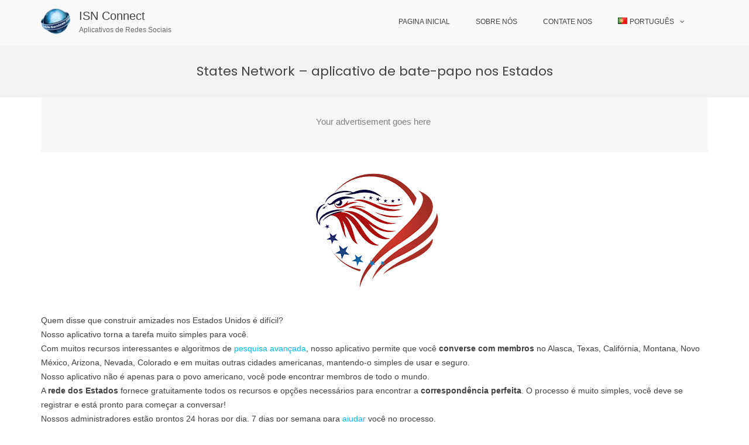

--- FILE ---
content_type: text/html; charset=utf-8
request_url: https://www.google.com/recaptcha/api2/aframe
body_size: 267
content:
<!DOCTYPE HTML><html><head><meta http-equiv="content-type" content="text/html; charset=UTF-8"></head><body><script nonce="qYGhnFTmwITCxNgo5_J1RA">/** Anti-fraud and anti-abuse applications only. See google.com/recaptcha */ try{var clients={'sodar':'https://pagead2.googlesyndication.com/pagead/sodar?'};window.addEventListener("message",function(a){try{if(a.source===window.parent){var b=JSON.parse(a.data);var c=clients[b['id']];if(c){var d=document.createElement('img');d.src=c+b['params']+'&rc='+(localStorage.getItem("rc::a")?sessionStorage.getItem("rc::b"):"");window.document.body.appendChild(d);sessionStorage.setItem("rc::e",parseInt(sessionStorage.getItem("rc::e")||0)+1);localStorage.setItem("rc::h",'1770153230506');}}}catch(b){}});window.parent.postMessage("_grecaptcha_ready", "*");}catch(b){}</script></body></html>

--- FILE ---
content_type: text/css
request_url: https://www.isn-connect.com/wp-content/themes/suffice-child/style.css?ver=1.2.7.1657117939
body_size: 6095
content:
/*
Theme Name: Suffice Child
Theme URI: https://themegrill.com/themes/suffice/
Template: suffice
Author: ThemeGrill
Author URI: https://themegrill.com
Description: Suffice is a highly flexible multipurpose WordPress theme that is beautifully crafted with the great attention to details. This theme is not just stunning by its clean and sleek design but is equally powerful by its galore of awe-inspiring features. Integration to SiteOrigin page builder and Suffice Toolkit plugin makes it one of the most customizable and easy to use themes. In addition, it is completely compliant with WooCommerce and uses the best SEO practices for top-notch performance of your website. This theme also offers you a wide range of unique demos from which you can choose any to create your own cutting edge website. Also, Suffice features versatile header styles, advanced color options, multiple widget areas and premium widgets. Hence, with this simple drag and drop theme, you can easily have your site up and running in no time.
Tags: one-column,two-columns,left-sidebar,right-sidebar,grid-layout,custom-colors,custom-logo,featured-images,footer-widgets,full-width-template,theme-options,threaded-comments,translation-ready,blog,e-commerce,portfolio
Version: 1.2.7.1657117939
Updated: 2022-07-06 17:32:19
.panel-row-style {padding-top: 25px !important;}
*/
.width100{width:100% !important;}
.isarabic{font-family: "Tahoma", Helvetica, Arial, sans-serif;text-align: right;direction: rtl;}
.margintop{margin-top:10px !important;}
.marginbottom{margin-bottom:10px !important;}
.bg-red{background-color:#d73925;}
.bg-green{background-color:#10981a;}
.text-gray{color:gray !important;}
.text-red{color:#e20b0b !important;}
.imgbach{display: inline-block;vertical-align: middle;margin-bottom: 3px;}
.bordernone{border:none;}
.errorpay{padding: 5px;color:#fff;text-shadow:0 0 0 rgba(255,255,255,0.5)}
.form-control {
    display: block;
    width: 100%;
    height: 34px;
    padding: 6px 12px;
    font-size: 14px;
    line-height: 1.42857143;
    color: #555;
    background-color: #fff;
    background-image: none;
    border: 1px solid #ccc;
    border-radius: 4px;
    -webkit-box-shadow: inset 0 1px 1px rgba(0, 0, 0, .075);
    box-shadow: inset 0 1px 1px rgba(0, 0, 0, .075);
    -webkit-transition: border-color ease-in-out .15s, -webkit-box-shadow ease-in-out .15s;
    -o-transition: border-color ease-in-out .15s, box-shadow ease-in-out .15s;
    transition: border-color ease-in-out .15s, box-shadow ease-in-out .15s;
}
.justify{text-align:justify;}
.title {margin: 0;}
#primary, #secondary {
    margin-top: 0;
}
.pubbottom {
    width: 100%;
    margin: 0 auto;
}
.pubtop {
    width: 100%;
    height: 90px;
    margin: 0 auto;
}
.pubhead{
	padding: 2px 0px 2px 0px;
	background: url("data:image/svg+xml;utf8,<svg xmlns='http://www.w3.org/2000/svg' version='1.1' height='50px' width='200px'><text x='0' y='25' fill='Gray' font-size='15' font-family='sans-serif'>Your advertisement goes here</text></svg>") center no-repeat #f7f7f7;
}
p.attachment {
	text-align:center;
}

a.attachment {
	text-align:center;
}
.entry-title {
display: none;
}
.swiper-button-next
{
display:none;
}
.site-title{
	padding-right:20px;
}
.site-description{
	padding-right:20px;
}
body{
font-family: 'Roboto', 'Amiri', 'Galada', sans-serif;
}
.goweb{
	background-image: url("https://www.isn-connect.com/wp-content/uploads/2024/12/webicon.webp");background-repeat: no-repeat;background-position: center;
}
.goios{
	background-image: url("https://www.isn-connect.com/wp-content/uploads/2022/09/app_store.png");background-repeat: no-repeat;background-position: center;
}
.goama{
	background-image: url("https://www.isn-connect.com/wp-content/uploads/2022/09/ama-1.png");background-repeat: no-repeat;background-position: center;
}
.goand{
	background-image: url("https://www.isn-connect.com/wp-content/uploads/2022/09/gp.png");background-repeat: no-repeat;background-position: center;
}
.bta{
	background-image: url("https://www.isn-connect.com/wp-content/uploads/2022/09/app_store.png");background-repeat: no-repeat;background-position: center;
}
.btam{
	background-image: url("https://www.isn-connect.com/wp-content/uploads/2022/09/ama-1.png");background-repeat: no-repeat;background-position: center;
}
.btgp{
	background-image: url("https://www.isn-connect.com/wp-content/uploads/2022/09/gp.png");background-repeat: no-repeat;background-position: center;
}
.btun{
  	display: flex;
  	justify-content: center;
  	align-items: center;
	gap: 10px;
	margin-bottom: 10px;
}
.swiper-button-prev{
	display:none;
}
.footer-bottom-container{
	direction:ltr;
}
@media (min-width: 769px){
.ct{
	padding-left:17px !important;
}
}
@media (min-width: 769px){
.ctf{
	padding-right:17px !important;
}
}
@media (max-width: 760px) {
.widget-area{
	display:none
}
}
@media only screen and (max-width: 770px){
	.slider-thumbnail img{height:300px;}
	.gallery-columns-7 .gallery-item {
		max-width: 25%;
	}
	.btun{gap: 5px;}
	.goweb{
		background-image: url("https://www.isn-connect.com/wp-content/uploads/2024/12/miniweb.webp");
		background-repeat: no-repeat;background-position: center;width: 80px !important;
	}
	.goios{
		background-image: url("https://www.isn-connect.com/wp-content/uploads/2024/12/miniios.webp");
		background-repeat: no-repeat;background-position: center;width: 80px !important;
	}
	.goama{
		background-image: url("https://www.isn-connect.com/wp-content/uploads/2024/12/miniama.webp");
		background-repeat: no-repeat;background-position: center;width: 80px !important;
	}
	.goand{
		background-image: url("https://www.isn-connect.com/wp-content/uploads/2024/12/miniand.webp");
		background-repeat: no-repeat;background-position: center;width: 80px !important;
	}
	.rbs-img-container, .rbs-imges-container {
		margin-left: 0 !important;
	}
	.rbs-img-image{
		margin:0 auto;
	}
}
.post-navigation{
	display:none;
}
.nav-close{
	display:none;
}
@media (min-width: 827px){
.as{
	margin:0;
	position: absolute;
 left: 50%;
  transform: translate(-50%, -50%);
	font-size:22px;
}
}
.mp{
	text-align:center;
}
.breadcrumbs-page{
	float:none !important;
}
.breadcrumbs-page-title{
	text-align:center;
}
.attachment-medium{
  pointer-events: none;
  cursor: default;
}


--- FILE ---
content_type: text/css
request_url: https://www.isn-connect.com/wp-content/plugins/robo-gallery/cache/css/robo_gallery_css_id1059_633c2976881f4.css?ver=3.2.4
body_size: 1181
content:
/* dsfsdf */
.robo-gallery-wrap-id1059:not(#no-robo-galery) .image-with-dimensions {
  background-color: white;
}
.robo-gallery-wrap-id1059:not(#no-robo-galery) .rbs-img-container {
  -moz-border-radius: 0px;
  -webkit-border-radius: 0px;
  border-radius: 0px;
}
.robo-gallery-wrap-id1059:not(#no-robo-galery) .thumbnail-overlay {
  background: rgba(7, 7, 7, 0.5);
}
.robo-lightbox-id1059:not(#no-robo-galery) .mfp-bottom-bar .mfp-title, .robo-lightbox-id1059:not(#no-robo-galery) .mfp-bottom-bar .mfp-counter {
  color: #f3f3f3;
}
.robo-lightbox-id1059:not(#no-robo-galery) .mfp-ready.mfp-bg {
  background-color: rgba(11, 11, 11, 0.8);
}
.robo-gallery-wrap-id1059:not(#no-robo-galery) .rbs-img-container {
  -webkit-box-shadow: 0px 5px 7px rgba(34, 25, 25, 0.4);
  -moz-box-shadow: 0px 5px 7px rgba(34, 25, 25, 0.4);
  -o-box-shadow: 0px 5px 7px rgba(34, 25, 25, 0.4);
  -ms-box-shadow: 0px 5px 7px rgba(34, 25, 25, 0.4);
  box-shadow: 0px 5px 7px rgba(34, 25, 25, 0.4);
}
.robo-gallery-wrap-id1059:not(#no-robo-galery) .rbsZoomIcon {
  font-size: 30px;
  line-height: 100%;
  color: white;
  background: rgba(13, 130, 241, 0);
}
.robo-gallery-wrap-id1059:not(#no-robo-galery) .rbsZoomIcon:hover {
  color: #aeaeae;
}
.robo-gallery-wrap-id1059:not(#no-robo-galery) .rbsZoomIcon:hover {
  background: rgba(6, 70, 130, 0);
}
